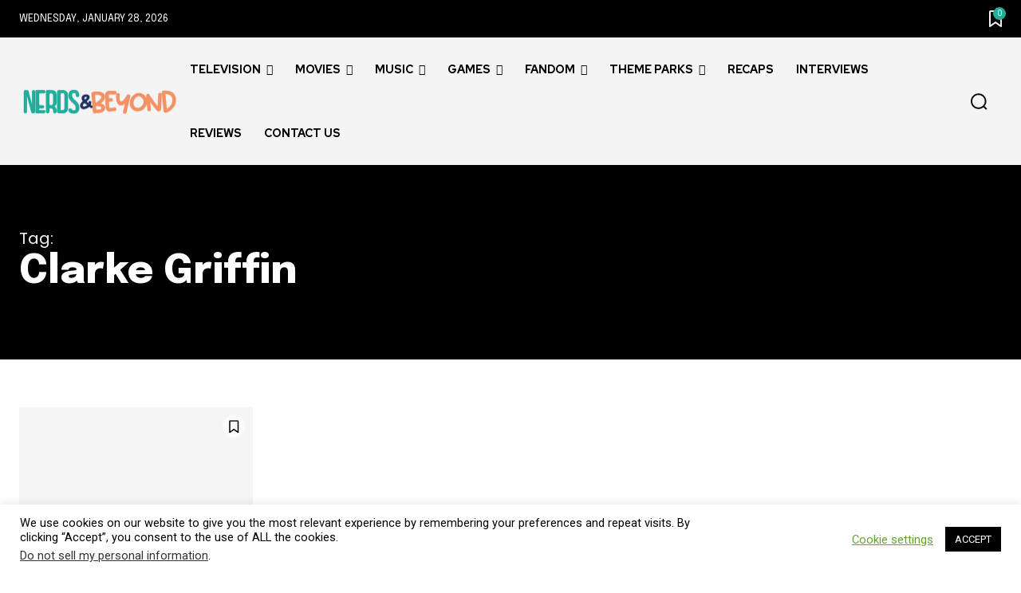

--- FILE ---
content_type: text/plain; charset=utf-8
request_url: https://ads.adthrive.com/http-api/cv2
body_size: 2680
content:
{"om":["0g8i9uvz","0s298m4lr19","0sm4lr19","1028_8728253","1028_8739738","10ua7afe","11142692","11896988","12168663","124843_10","124848_8","1h7yhpl7","1ktgrre1","1szmtd70","2132:44764946","2132:45999650","2132:46137656","2179:587972454577294590","2249:650628496","2249:650662457","2307:3v2n6fcp","2307:5vb39qim","2307:7cmeqmw8","2307:7xb3th35","2307:9925w9vu","2307:9t6gmxuz","2307:bbmp7y9z","2307:dsugp5th","2307:dt8ncuzh","2307:g1cx0n31","2307:hfqgqvcv","2307:hn3eanl8","2307:lxoi65lp","2307:o4v8lu9d","2307:plth4l1a","2307:r0u09phz","2307:r6vl3f1t","2307:u30fsj32","2409_25495_176_CR52092921","2409_25495_176_CR52092923","2409_25495_176_CR52153848","2409_25495_176_CR52153849","2409_25495_176_CR52178316","2409_25495_176_CR52186411","248492122","24xairda","262808","2676:86082794","2676:86698455","2676:86739704","2715_9888_505171","28933536","29414696","2974:8182930","2jjp1phz","3018/eece43c7919061860fcde1039c9412b5","308_125204_13","31809564","32447008","32j56hnc","33605623","33637455","34182009","3646_185414_T26335189","3646_185414_T26469746","3658_15078_87gc0tji","3658_15078_revf1erj","3658_15106_u4atmpu4","3658_87799_kbu6vdml","381513943572","3822:24417995","3LMBEkP-wis","3c5dkic6","3ht3x9kw","3v2n6fcp","409_216386","409_216396","409_216416","409_216506","409_225976","409_227223","409_227227","409_228370","44023623","47745534","485027845327","48739106","48937115","48u8qn4k","506236635","513119272","51372434","5316_1685752_9122b399-49be-47cf-ac97-7588e75c9369","5316_1685752_a0780d94-47f1-41d9-812b-138553be12ec","53v6aquw","54336018","54779847","54779856","54779873","5504:203918","5510:jlqm3ol6","5510:quk7w53j","5510:u4atmpu4","55167461","55763523","55763524","557_409_216366","557_409_220348","557_409_220354","557_409_220358","557_409_220363","557_409_220364","557_409_225988","557_409_225992","557_409_228354","557_409_235268","564549740","566561477","59664236","60168597","60638194","61161756","61916211","61916223","61932920","628086965","628153173","628223277","628360579","628444259","628444349","628444439","628622178","628622244","628622247","628622250","628683371","628687043","628687157","628687460","628803013","629009180","629168001","629171202","630137823","630928655","695879872","695879898","695879935","697525795","6pamm6b8","6tj9m7jw","6wclm3on","700109383","700109389","702397981","702423494","705115233","705115332","705115442","705115523","705116521","705127202","7354_138543_83558741","74_17415009","74wv3qdx","76mreekc","7956887","7969_149355_44764946","7cmeqmw8","7sf7w6kh","7xb3th35","8126244","8152859","8152878","8152879","8154363","8168540","821i184r","85690699","85702055","85943197","85954639","86088017","86434328","86459697","86509229","86744985","8831024240_564549740","8orkh93v","9010/38ac4867a036a48575b8125c57e826b7","9057/0328842c8f1d017570ede5c97267f40d","9057/211d1f0fa71d1a58cabee51f2180e38f","9057/9ced2f4f99ea397df0e0f394c2806693","9309343","9i2ttdsc","9krcxphu","9zqtrtrf","a3ts2hcp","ad6783io","af9kspoi","alcoo4e5","axw5pt53","b5idbd4d","bpecuyjx","c1hsjx06","cr-2azmi2ttu9vd","cr-2azmi2ttuatj","cr-2azmi2ttubwe","cr-aav22g0wubwj","cr-aaw20e1yubwj","cr-h6q46o706lrgv2","cymho2zs","d03uoroo","dsugp5th","dt8ncuzh","dxfpbb3p","e1an7fls","eqbvsedt","f1qsngg8","f3h9fqou","f5jxtba9","fjp0ceax","fleb9ndb","fqsh3oko","fshufal2","hf298qgqvcv","hffavbt7","hfqgqvcv","hu52wf5i","hya8dpaz","ixnblmho","jlqm3ol6","jsy1a3jk","k0csqwfi","k2xfz54q","kk5768bd","lc1wx7d6","lqdvaorh","muvxy961","n3298egwnq7","n3egwnq7","n8w0plts","nr5arrhc","o2s05iig","of8dd9pr","off735cj","ooo6jtia","owdk9u9m","p0odjzyt","pefxr7k2","plth4l1a","pm9dmfkk","qp9gc5fs","qqvgscdx","qt09ii59","quk7w53j","r0u09phz","r3co354x","r6vl3f1t","revf1erj","rnvjtx7r","sq3uu9ln","ssnofwh5","t2dlmwva","t79r9pdb","t7d69r6a","ttjmhjja","u2x4z0j8","u30fsj32","u4atmpu4","u8px4ucu","ujl9wsn7","vdcb5d4i","vosqszns","w6tr7aaj","x8ej2sbt","xncaqh7c","y141rtv6","yi6qlg3p","z11p8sdr","zep75yl2","zfexqyi5","ziox91q0","zw6jpag6","7979132","7979135"],"pmp":[],"adomains":["123notices.com","1md.org","about.bugmd.com","acelauncher.com","adameve.com","akusoli.com","allyspin.com","askanexpertonline.com","atomapplications.com","bassbet.com","betsson.gr","biz-zone.co","bizreach.jp","braverx.com","bubbleroom.se","bugmd.com","buydrcleanspray.com","byrna.com","capitaloneshopping.com","clarifion.com","combatironapparel.com","controlcase.com","convertwithwave.com","cotosen.com","countingmypennies.com","cratedb.com","croisieurope.be","cs.money","dallasnews.com","definition.org","derila-ergo.com","dhgate.com","dhs.gov","displate.com","easyprint.app","easyrecipefinder.co","fabpop.net","familynow.club","fla-keys.com","folkaly.com","g123.jp","gameswaka.com","getbugmd.com","getconsumerchoice.com","getcubbie.com","gowavebrowser.co","gowdr.com","gransino.com","grosvenorcasinos.com","guard.io","hero-wars.com","holts.com","instantbuzz.net","itsmanual.com","jackpotcitycasino.com","justanswer.com","justanswer.es","la-date.com","lightinthebox.com","liverrenew.com","local.com","lovehoney.com","lulutox.com","lymphsystemsupport.com","manualsdirectory.org","meccabingo.com","medimops.de","mensdrivingforce.com","millioner.com","miniretornaveis.com","mobiplus.me","myiq.com","national-lottery.co.uk","naturalhealthreports.net","nbliver360.com","nikke-global.com","nordicspirit.co.uk","nuubu.com","onlinemanualspdf.co","original-play.com","outliermodel.com","paperela.com","paradisestays.site","parasiterelief.com","peta.org","photoshelter.com","plannedparenthood.org","playvod-za.com","printeasilyapp.com","printwithwave.com","profitor.com","quicklearnx.com","quickrecipehub.com","rakuten-sec.co.jp","rangeusa.com","refinancegold.com","robocat.com","royalcaribbean.com","saba.com.mx","shift.com","simple.life","spinbara.com","systeme.io","taboola.com","tackenberg.de","temu.com","tenfactorialrocks.com","theoceanac.com","topaipick.com","totaladblock.com","usconcealedcarry.com","vagisil.com","vegashero.com","vegogarden.com","veryfast.io","viewmanuals.com","viewrecipe.net","votervoice.net","vuse.com","wavebrowser.co","wavebrowserpro.com","weareplannedparenthood.org","xiaflex.com","yourchamilia.com"]}